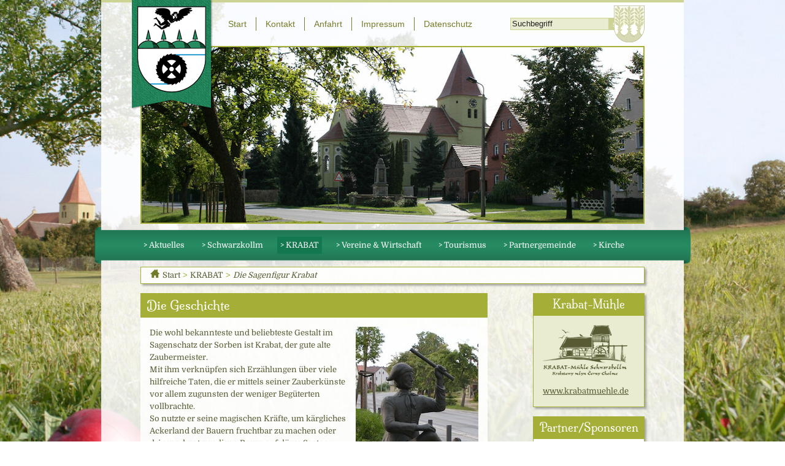

--- FILE ---
content_type: text/html; charset=utf-8
request_url: https://www.schwarzkollm.de/de/krabat/die-sagenfigur-krabat.html
body_size: 6518
content:
<!DOCTYPE html>
<!--[if lt IE 7]>      <html class="no-js lt-ie9 lt-ie8 lt-ie7"> <![endif]-->
<!--[if IE 7]>         <html class="no-js lt-ie9 lt-ie8"> <![endif]-->
<!--[if IE 8]>         <html class="no-js lt-ie9"> <![endif]-->
<!--[if gt IE 8]><!--> <html class="no-js"> <!--<![endif]-->
    <head>
        <meta charset="utf-8">
        <meta http-equiv="X-UA-Compatible" content="IE=edge,chrome=1" />
		<meta name="description" content="Lassen Sie sich verzaubern im KRABAT-Dorf Schwarzkollm!	
Dajće so zakuzłać w Krabatowej wsy Čorny Chołmc." />
<title>KRABAT-Dorf Schwarzkollm - Krabatowa wjes Čorny Chołmc</title>
<meta name="keywords" content="Krabat, Mühle, Wassermühle, Mühlentechnik, Schwarzkollm, Hoyerswerda, Sorben, Lausitz, KRABAT-Festspiele, Deutscher Mühlentag, Open-Air-Kino, Osterbräuche, Erntedankfest, KRABAT-Region, Schwarzer Müller, Schwarze Mühle, sorbische Hochzeit, Jurij Brězan, Otfried Preußler, Wandergesellen, Schauwerkstatt, Zampern, Krabat-Erlebnispfad, KRABAT-Radwanderweg, sorbische Hochzeit, Maibaumwerfen, Hexenbrennen, Kulturtourismus, Baudenkmäler" />
        
        <meta name="viewport" content="width=device-width" />
        
		<link href="https://www.schwarzkollm.de/css/jquery-ui-1.8.18.custom.css" rel="stylesheet" type="text/css" media="screen" title="" /><link href="https://www.schwarzkollm.de/css/normalize.css" rel="stylesheet" type="text/css" media="all" title="" /><link href="https://www.schwarzkollm.de/css/main.css" rel="stylesheet" type="text/css" media="screen, print" title="" /><link href="https://www.schwarzkollm.de/css/normal.css" rel="stylesheet" type="text/css" media="screen" title="" /><link href="https://www.schwarzkollm.de/css/colorScheme.php?scheme=0" rel="stylesheet" type="text/css" media="screen" title="" />        <script type="text/javascript">
		var host = "www.schwarzkollm.de";
		var rel_pfad = "/";
		</script>
        <script src="https://www.schwarzkollm.de/js/vendor/modernizr-2.6.2.min.js"></script>
        <!-- Google Analytics -->
		<script>
			var	gaProperty = 'UA-39441954-2',
				gaDisableStr = 'ga-disable-' + gaProperty,
				dnt = navigator.doNotTrack || window.doNotTrack || navigator.msDoNotTrack;

			if (document.cookie.indexOf(gaDisableStr + '=true') > -1) {
				window[gaDisableStr] = true;
				console.log('Google Analytics tracking is disbaled.');
			}
			
			function gaOptout() {
				document.cookie = gaDisableStr + '=true; expires=Thu, 31 Dec 2099 23:59:59 UTC; path=/';
				window[gaDisableStr] = true;
				alert('Google Analytics ist deaktiviert.');
			}
			if (dnt!='1' && dnt!='yes') {
				(function(i,s,o,g,r,a,m){i['GoogleAnalyticsObject']=r;i[r]=i[r]||function(){
					(i[r].q=i[r].q||[]).push(arguments)},i[r].l=1*new Date();a=s.createElement(o),
					m=s.getElementsByTagName(o)[0];a.async=1;a.src=g;m.parentNode.insertBefore(a,m)
				})(window,document,'script','//www.google-analytics.com/analytics.js','ga');
	
				ga('create', gaProperty, 'schwarzkollm.de');
				ga('set', 'forceSSL', true);
				ga('set', 'anonymizeIp', true);
				ga('send', 'pageview');
			} else {
				console.log('Respecting Do-Not-Track, not loading Google Analytics.');
			}
        </script>
		<!-- End Google Analytics -->
        <link rel="icon" href="https://www.schwarzkollm.de/favicon.ico" type="image/ico" />
	</head>

    <body>
    
		<!--[if lt IE 7]>
    <p class="chromeframe">You are using an <strong>outdated</strong> browser. Please <a href="http://browsehappy.com/">upgrade your browser</a> or <a href="http://www.google.com/chromeframe/?redirect=true">activate Google Chrome Frame</a> to improve your experience.</p>
<![endif]-->
<div class="head_img" style="height:800px;background-image:url(/img/teaser/744340a1af546c82dff2b81b6b151717.jpg);"><!----></div><div id="header_maske"><!----></div><div id="wrapper" class="container_15 clearfix">
	<header class="grid_15">
    	<nav id="stdNav" class="grid_6 prefix_3 alpha"><ul><li><a href="/de/start.html" accesskey="" tabindex="9">Start</a></li><li><a href="/de/kontakt.html" accesskey="" tabindex="10">Kontakt</a></li><li><a href="/de/anfahrt.html" accesskey="" tabindex="11">Anfahrt</a></li><li><a href="/de/impressum.html" accesskey="" tabindex="12">Impressum</a></li><li><a href="/de/datenschutz.html" accesskey="" tabindex="13">Datenschutz</a></li></ul></nav>
        <div id="search" class="grid_4">
			<form method="post" action="/de/suche.html">
			<div id="suche_eingabe"><input  tabindex="14" type="text" id="q" name="q" value="Suchbegriff" onfocus="defaultText(this,'Suchbegriff','')" onblur="defaultText(this,'','Suchbegriff')" /></div>
			<div id="suche_button"><button type="submit">suchen</button></div>
			<input tabindex="15" name="zeit" type="hidden" id="zeit" value="1763898066" />
			<input tabindex="16" name="sendenok" type="hidden" id="sendenok" value="senden" />
			</form>
		</div>
                <div id="teaserWrapper" class="grid_13 prefix_1 suffix_1 alpha omega"><ul class="clearfix"><li class="imgTeaser" style="background-image:url(/img/teaser/01c6a81fdb6ecf9684994d1fe4f542d1.jpg);"></li></ul></div>
        <a id="logoKrabat" href="/"><span>Home</span></a>
        <a id="hoyerswerda" href="http://www.hoyerswerda.de" title="Hoyerswerda" target="_blank"><span>Hoyerswerda</span></a>
    </header>
    <div class="grid_13 prefix_1 suffix_1" id="mainNav"><ul><li class="first lvl1"><a href="/de/aktuelles.html" accesskey="" tabindex="17" class="lvl1"><span>&gt; Aktuelles</span></a><ul class="lvl2">
<li class=" lvl2"><a href="/de/aktuelles/aktuelle-meldungen.html" accesskey="" tabindex="18" class="lvl2"><span>Aktuelle Meldungen</span></a></li>
<li class=" lvl2"><a href="/de/aktuelles/termine-und-veranstaltungen.html" accesskey="" tabindex="19" class="lvl2"><span>Termine und Veranstaltungen</span></a></li>
<li class=" lvl2"><a href="/de/aktuelles/presseartikel.html" accesskey="" tabindex="20" class="lvl2"><span>Presseartikel</span></a></li>
<li class=" lvl2"><a href="/de/aktuelles/amtsblatt.html" accesskey="" tabindex="21" class="lvl2"><span>Amtsblatt</span></a></li>
<li class=" lvl2"><a href="/de/aktuelles/archiv.html" accesskey="" tabindex="22" class="lvl2"><span>Archiv</span></a></li>
</ul>
</li>
<li class=" lvl1"><a href="/de/schwarzkollm.html" accesskey="" tabindex="23" class="lvl1"><span>&gt; Schwarzkollm</span></a><ul class="lvl2">
<li class=" lvl2"><a href="/de/schwarzkollm/zur-historie-des-ortes.html" accesskey="" tabindex="24" class="lvl2"><span>Zur Historie des Ortes</span></a></li>
<li class=" lvl2"><a href="/de/schwarzkollm/auszeichnungen.html" accesskey="" tabindex="25" class="lvl2"><span>Auszeichnungen</span></a></li>
<li class=" lvl2"><a href="/de/schwarzkollm/tradition-und-brauchtum.html" accesskey="" tabindex="26" class="lvl2"><span>Tradition und Brauchtum</span></a></li>
<li class=" lvl2"><a href="/de/schwarzkollm/bildergalerie.html" accesskey="" tabindex="27" class="lvl2"><span>Bildergalerie</span></a></li>
<li class=" lvl2"><a href="/de/schwarzkollm/partner-und-sponsoren.html" accesskey="" tabindex="28" class="lvl2"><span>Partner und Sponsoren</span></a></li>
<li class=" lvl2"><a href="/de/schwarzkollm/kindergarten.html" accesskey="" tabindex="29" class="lvl2"><span>Kindergarten</span></a></li>
<li class=" lvl2"><a href="/de/schwarzkollm/spielplatz.html" accesskey="" tabindex="30" class="lvl2"><span>Spielplatz</span></a></li>
</ul>
</li>
<li class=" lvl1"><a href="/de/krabat.html" accesskey="" tabindex="31" class="lvl1 aktiv"><span>&gt; KRABAT</span></a><ul class="lvl2">
<li class=" lvl2"><a href="/de/krabat/die-sagenfigur-krabat.html" accesskey="" tabindex="32" class="lvl2 aktiv"><span>Die Sagenfigur Krabat</span></a></li>
<li class=" lvl2"><a href="/de/krabat/die-krabat-sage.html" accesskey="" tabindex="33" class="lvl2"><span>Die KRABAT-Sage</span></a></li>
<li class=" lvl2"><a href="/de/krabat/die-krabat-muehle.html" accesskey="" tabindex="34" class="lvl2"><span>Die KRABAT-Mühle</span></a></li>
<li class=" lvl2"><a href="/de/krabat/historisches-zu-krabat.html" accesskey="" tabindex="35" class="lvl2"><span>Historisches zu KRABAT</span></a></li>
<li class=" lvl2"><a href="/de/krabat/sagen-der-region.html" accesskey="" tabindex="36" class="lvl2"><span>Sagen der Region</span></a></li>
</ul>
</li>
<li class=" lvl1"><a href="/de/vereine-wirtschaft.html" accesskey="" tabindex="37" class="lvl1"><span>&gt; Vereine &amp; Wirtschaft</span></a><ul class="lvl2">
<li class=" lvl2"><a href="/de/vereine-wirtschaft/vereine.html" accesskey="" tabindex="38" class="lvl2"><span>Vereine</span></a></li>
<li class=" lvl2"><a href="/de/vereine-wirtschaft/handwerk-und-dienstleistungen.html" accesskey="" tabindex="39" class="lvl2"><span>Handwerk und Dienstleistungen</span></a></li>
<li class=" lvl2"><a href="/de/vereine-wirtschaft/iges-interessengemeinschaft-energieversorgung-schwarzkollm.html" accesskey="" tabindex="40" class="lvl2"><span>IGES Interessengemeinschaft Energieversorgung Schwarzkollm</span></a></li>
</ul>
</li>
<li class=" lvl1"><a href="/de/tourismus.html" accesskey="" tabindex="41" class="lvl1"><span>&gt; Tourismus</span></a><ul class="lvl2">
<li class=" lvl2"><a href="/de/tourismus/sehenswertes.html" accesskey="" tabindex="42" class="lvl2"><span>Sehenswertes</span></a></li>
<li class=" lvl2"><a href="/de/tourismus/ausflugsziele.html" accesskey="" tabindex="43" class="lvl2"><span>Ausflugsziele</span></a></li>
<li class=" lvl2"><a href="/de/tourismus/unterkuenfte.html" accesskey="" tabindex="44" class="lvl2"><span>Unterkünfte</span></a></li>
<li class=" lvl2"><a href="/de/tourismus/essen-gastronomie.html" accesskey="" tabindex="45" class="lvl2"><span>Essen, Gastronomie</span></a></li>
</ul>
</li>
<li class=" lvl1"><a href="/de/partnergemeinde.html" accesskey="" tabindex="46" class="lvl1"><span>&gt; Partnergemeinde</span></a></li>
<li class=" lvl1"><a href="/de/kirche.html" accesskey="" tabindex="47" class="lvl1"><span>&gt; Kirche</span></a><ul class="lvl2">
<li class=" lvl2"><a href="/de/kirche/gemeindebrief.html" accesskey="" tabindex="48" class="lvl2"><span>Gemeindebrief</span></a></li>
<li class=" lvl2"><a href="/de/kirche/geschichte.html" accesskey="" tabindex="49" class="lvl2"><span>Geschichte</span></a></li>
<li class=" lvl2"><a href="/de/kirche/friedhof.html" accesskey="" tabindex="50" class="lvl2"><span>Friedhof</span></a></li>
<li class=" lvl2"><a href="/de/kirche/kontakt.html" accesskey="" tabindex="51" class="lvl2"><span>Kontakt</span></a></li>
<li class=" lvl2"><a href="/de/kirche/impressum.html" accesskey="" tabindex="52" class="lvl2"><span>Impressum</span></a></li>
</ul>
</li>
</ul></div>
    <div id="contentWrapper" class="grid_15">
    	<div class="grid_13 prefix_1 alpha omega suffix_1"><div class="breadcrumb"><a href="/de.html" tabindex="5">Start</a> &gt; <a href="/de/krabat.html" tabindex="6">KRABAT</a> &gt; <a href="/de/krabat/die-sagenfigur-krabat.html" tabindex="7" class="last">Die Sagenfigur Krabat</a></div></div>    	<div id="content" class="grid_9 prefix_1 alpha">
			<article id="article_die-sagenfigur-krabat" class="clearfix"><h1 class="first first">Die Geschichte</h1><div class="right pTop"><div class=" imgWrap" style="width:200px;"><a tabindex="8" href="https://old.krabat-muehle.de/visioncontent/bilderdatenbank/krabatstele.jpg" title="" class="img" rel="galerie128" target="_blank"><span class="zoom">&nbsp;</span><img src="https://www.schwarzkollm.de/img/misc/00ba9f3058e2ae0763c7b613df4cf038.jpg" style="width: 200px; height: 302px;" alt="" /></a></div></div><p>Die wohl bekannteste und beliebteste Gestalt im Sagenschatz der Sorben ist Krabat, der gute alte Zaubermeister.<br /> Mit ihm verknüpfen sich Erzählungen über viele hilfreiche Taten, die er mittels seiner Zauberkünste vor allem zugunsten der weniger Begüterten vollbrachte.<br /> So nutzte er seine magischen Kräfte, um kärgliches Ackerland der Bauern fruchtbar zu machen oder dringend notwendigen Regen auf dürre Saaten zu bringen. Er legte auch Sümpfe trocken, um die von ihnen ausgehenden Krankheiten zu verhindern.<br /> Krabat trieb aber auch seine Possen mit reichen Viehhändlern auf dem Markt von Wittichenau, verwandelte sich gar in einen Ochsen oder ritt durch die Lüfte.<br /> Sein Zauberhandwerk soll er in der Schwarzen Mühle oder Teufelsmühle in Schwarzkollm - einem jetzigen Ortsteil von Hoyerswerda - beim dortigen Müller erlernt haben. <br /> Geschichtlicher Hintergrund aller Sagen und Legenden um Krabat ist, dass Kurfürst Friedrich August I. (August der Starke) bei seiner Rückkehr aus einem Feldzug gegen die Türken im Jahr 1696 einen Reiterobristen namens Johann Schadowitz in seinem Gefolge mitbrachte und diesem wegen seiner Verdienste - er soll August den Starken vor der Gefangennahme durch die Türken bewahrt haben - das Gut Groß Särchen vor den Toren der Stadt Hoyerswerda schenkte.<br /> Der aus dem fernen Kroatien stammende Oberst, der hochbetagt am 29. Mai 1704 starb, wurde im Volksmund sicher wegen seiner fremden Herkunft und Sprache, seines Aussehens und seiner Eigenarten als Zauberer angesehen und als "Krabat" bezeichnet.</p><h2 class="first ">Ein Kroate und seine Heimat</h2><p>Dass er als Kroate gar nicht aus der sorbischen Gegend stammen konnte, gehört zu den Widersprüchen von Sagendichtung und historischer Wahrheit. Ein junger Mann aus Groß Särchen, wo Krabat im Alter lebte und schließlich im Gasthof "Zum Schwan" starb, hat seine eigene These: "Wenn Krabat von seinem Hof in Groß Särchen in Richtung Kroatien zeigte und sagte, dort komme er her, dann dachten die Leute vor 300 Jahren, er meine Eutrich - weiter als ein paar Dutzend Kilometer reichte die Vorstellungskraft mangels Wissen nicht." Zumindest ist dies eine vorstellbare Überlegung. In Eutrich bei Königswartha kam Krabat der Sage nach als Sohn eines Hirten zur Welt.</p><h2 class="first ">Krabats Grab</h2><p>Laut dem Sagenbuch des Königreiches Sachsen starb Krabat in diesem Gebäude. Das Sagenbuch vermerkt dazu: »Die freundlichen Wirtsleute waren sehr um seine Pflege besorgt. Er sagte zu den um sein Bett stehenden Getreuen, wenn sich der Geist der irdischen Hülle des Körpers entlöste, und es würde dann ein schwarzer Rabe auf dem Schornstein des Sterbehauses sitzen, so sei er verloren. Ließe sich dort ein weißer Schwan sehen, so habe er ein seliges Ende gefunden ... Eben stimmten die im Sterbezimmer Weilenden den wendischen Trauergesang an, da sahen sie auf dem Dachfirsten das Gefieder eines weißen Schwanes glänzen.«<br /> <br /> Auf dem Marktplatz steht heute die Krabat-Säule. Ein paar Meter daneben, in der katholischen Pfarrkirche, findet sich das Grab Krabats. Er starb anno 1704 - mit biblischen achtzig Lebensjahren. Unter einer Kirchensäule liegen die Gebeine des kroatischen Söldners Johann Schadowitz. Schadowitz bildete das Vorbild des guten Magiers. <br /> Als Militär im Dienste des Dresdner Kurfürsten war er weitgereist und wusste wie die Holländer dem Meer Land abgewinnen. Das Wissen wendete er in den Sümpfen der Lausitz an - die Menschen glaubten fortan an den Wundertäter Krabat, wie sie den Kroaten lautmalerisch nannten.</p></article>        </div>
        <div id="contentLeft" class="grid_3 prefix_1 omega">
			            <article class="clearfix">
            	<h2>Krabat-Mühle</h2>
                <p><a href="http://www.krabatmuehle.de" target="_blank"><img src="/img/krabat_logo.png" alt="Krabat-Mühle" /></a></p><p><a href="http://www.krabatmuehle.de" target="_blank">www.krabatmuehle.de</a></p>
            </article>
            <article id="sponsoren" class="clearfix"><h2>Partner/Sponsoren</h2>
		<div class="clear"></div><ul><li><a href="http://www.swh-hy.de" target="_blank" onclick="javascript: _gaq.push(['_trackEvent', 'Banner', 'banner_spons','Städtische Wirtschaftsbetriebe Hoyerswerda GmbH']);" title="Städtische Wirtschaftsbetriebe Hoyerswerda GmbH"><img src="/" alt="Städtische Wirtschaftsbetriebe Hoyerswerda GmbH" /></a></li><li><img src="/" alt="Ostdeutsche Sparkassenstiftung gemeinsam mit der Ostsächsischen Sparkasse Dresden" /></a></li><li><a href="http://www.oldi.de" target="_blank" onclick="javascript: _gaq.push(['_trackEvent', 'Banner', 'banner_spons','Oberlausitzer Dienstleistungs- und Transport GmbH']);" title="Oberlausitzer Dienstleistungs- und Transport GmbH"><img src="/" alt="Oberlausitzer Dienstleistungs- und Transport GmbH" /></a></li><li><a href="http://www.esf.de" target="_blank" onclick="javascript: _gaq.push(['_trackEvent', 'Banner', 'banner_spons','Europäischer Sozialfond']);" title="Europäischer Sozialfond"><img src="/" alt="Europäischer Sozialfond" /></a></li><li><a href="http://www.natursteinwerke-weiland.de" target="_blank" onclick="javascript: _gaq.push(['_trackEvent', 'Banner', 'banner_spons','Natursteinwerke Weiland GmbH']);" title="Natursteinwerke Weiland GmbH"><img src="/" alt="Natursteinwerke Weiland GmbH" /></a></li><li><a href="http://www.sachsen.de" target="_blank" onclick="javascript: _gaq.push(['_trackEvent', 'Banner', 'banner_spons','Freistaat Sachsen']);" title="Freistaat Sachsen"><img src="/" alt="Freistaat Sachsen" /></a></li><li><a href="http://www.landkreis-bautzen.de" target="_blank" onclick="javascript: _gaq.push(['_trackEvent', 'Banner', 'banner_spons','Landkreis Bautzen']);" title="Landkreis Bautzen"><img src="/" alt="Landkreis Bautzen" /></a></li><li><a href="http://www.ehrenamt.sachsen.de" target="_blank" onclick="javascript: _gaq.push(['_trackEvent', 'Banner', 'banner_spons','Wir für Sachsen']);" title="Wir für Sachsen"><img src="/" alt="Wir für Sachsen" /></a></li><li><a href="http://www.sana.de" target="_blank" onclick="javascript: _gaq.push(['_trackEvent', 'Banner', 'banner_spons','Sana Kliniken AG']);" title="Sana Kliniken AG"><img src="/" alt="Sana Kliniken AG" /></a></li><li><a href="http://www.kulturraum-on.de" target="_blank" onclick="javascript: _gaq.push(['_trackEvent', 'Banner', 'banner_spons','Kulturraum Oberlausitz-Niederschlesien']);" title="Kulturraum Oberlausitz-Niederschlesien"><img src="/" alt="Kulturraum Oberlausitz-Niederschlesien" /></a></li><li><a href="http://www.freizeitknueller.de" target="_blank" onclick="javascript: _gaq.push(['_trackEvent', 'Banner', 'banner_spons','Freizeitknüller + Oberlausitz']);" title="Freizeitknüller + Oberlausitz"><img src="/" alt="Freizeitknüller + Oberlausitz" /></a></li><li><a href="http://www.krabatregion.de" target="_blank" onclick="javascript: _gaq.push(['_trackEvent', 'Banner', 'banner_spons','Krabat e.V.']);" title="Krabat e.V."><img src="/" alt="Krabat e.V." /></a></li><li><a href="http://www.kdfs.de" target="_blank" onclick="javascript: _gaq.push(['_trackEvent', 'Banner', 'banner_spons','Kulturstiftung des Freistaates Sachsen']);" title="Kulturstiftung des Freistaates Sachsen"><img src="/" alt="Kulturstiftung des Freistaates Sachsen" /></a></li><li><a href="https://www.wh-hy.de" target="_blank" onclick="javascript: _gaq.push(['_trackEvent', 'Banner', 'banner_spons','Wohnungsgesellschaft Hoyerswerda mbH']);" title="Wohnungsgesellschaft Hoyerswerda mbH"><img src="/" alt="Wohnungsgesellschaft Hoyerswerda mbH" /></a></li><li><a href="http://europa.eu" target="_blank" onclick="javascript: _gaq.push(['_trackEvent', 'Banner', 'banner_spons','Europäische Union']);" title="Europäische Union"><img src="/" alt="Europäische Union" /></a></li><li><a href="http://www.domowina.sorben.com" target="_blank" onclick="javascript: _gaq.push(['_trackEvent', 'Banner', 'banner_spons','Domowina']);" title="Domowina"><img src="/" alt="Domowina" /></a></li><li><a href="http://www.hoyerswerda.de" target="_blank" onclick="javascript: _gaq.push(['_trackEvent', 'Banner', 'banner_spons','Stadt Hoyerswerda']);" title="Stadt Hoyerswerda"><img src="/" alt="Stadt Hoyerswerda" /></a></li><li><a href="http://www.krabat-festspiele.de" target="_blank" onclick="javascript: _gaq.push(['_trackEvent', 'Banner', 'banner_spons','KRABAT-Festspiele']);" title="KRABAT-Festspiele"><img src="/" alt="KRABAT-Festspiele" /></a></li><li><a href="http://www.traegerwerk-sachsen.de" target="_blank" onclick="javascript: _gaq.push(['_trackEvent', 'Banner', 'banner_spons','Trägerwerk Soziale Dienste in Sachsen GmbH']);" title="Trägerwerk Soziale Dienste in Sachsen GmbH"><img src="/" alt="Trägerwerk Soziale Dienste in Sachsen GmbH" /></a></li><li><a href="https://www.seenlandklinikum.de" target="_blank" onclick="javascript: _gaq.push(['_trackEvent', 'Banner', 'banner_spons','Lausitzer Seenland Stiftung']);" title="Lausitzer Seenland Stiftung"><img src="/" alt="Lausitzer Seenland Stiftung" /></a></li><li><a href="http://www.vbh-hoy.de" target="_blank" onclick="javascript: _gaq.push(['_trackEvent', 'Banner', 'banner_spons','Versorgungsbetriebe Hoyerswerda GmbH']);" title="Versorgungsbetriebe Hoyerswerda GmbH"><img src="/" alt="Versorgungsbetriebe Hoyerswerda GmbH" /></a></li><li><a href="http://www.lausitzerseenland.de" target="_blank" onclick="javascript: _gaq.push(['_trackEvent', 'Banner', 'banner_spons','Lausitzer Seenland']);" title="Lausitzer Seenland"><img src="/" alt="Lausitzer Seenland" /></a></li></ul></article>        </div>
    </div>
    <div class="push"><!----></div>
	
</div>
<footer>
	<div class="container_15 clearfix">
    	<div id="footer" class="grid_13 prefix_1 suffix_1 clearfix">
        	<div id="trees"></div>
            <article id="article_text"><p>© Schwarzkollm  |  Ortsteilverwaltung, Dorfstrasse 75, 02977 Hoyerswerda</p></article><article id="article_phone"><p>+49 (035722) 91257</p></article><article id="article_email"><p><a href="mailto:info@schwarzkollm.de">info@schwarzkollm.de</a></p></article>    	</div>
    </div>
</footer>        
        <noscript>
            <p><strong>Hinweis: Aktivieren Sie JavaScript in Ihrem Browser um das komplette Angebot dieser Website nutzen zu können!</strong></p>
<p>JavaScript erhalten Sie kostenlos unter der Adresse <a tabindex="53" href="http://www.java.com" target="_blank">www.java.com</a>.</p>        </noscript>
        
        <script src="//ajax.googleapis.com/ajax/libs/jquery/1.8.2/jquery.min.js"></script>
        <script>window.jQuery || document.write('<script src="https://www.schwarzkollm.de/js/vendor/jquery-1.8.2.min.js"><\/script>')</script>
        
        <!-- scripts concatenated and minified via ant build script -->
        <script type="text/javascript" src="https://www.schwarzkollm.de/js/plugins.js"></script><script type="text/javascript" src="https://www.schwarzkollm.de/js/main.js"></script><script type="text/javascript" src="https://www.schwarzkollm.de/js/jquery.carousel-0.1.4.js"></script><script type="text/javascript" src="https://www.schwarzkollm.de/js/jquery.carouFredSel-6.1.0-packed.js"></script>
<script type="text/javascript">
$(document).ready(function() {
	$('#teaserWrapper ul').vc_carousel({
		showNavArrows: true,
		autoSpeed: 7500,
		duration: 1000,
		paginate: false
	});});
$(document).ready(function() {
	if ($('.head_img').length>1) {
		$('.head_img').eq(0).addClass('aktiv').css('display','block');
		setTimeout('change_bg()', head_delay);
	}
});
var head_duration = 2000;
var head_delay = 6000;
function change_bg() {
	var current_head = $('.head_img.aktiv').index();
	var next_head = (((current_head+1)==($('.head_img').length))?0:(current_head+1));
	$('.head_img').eq(current_head).removeClass('aktiv').animate({opacity:'0'},head_duration);
	$('.head_img').eq(next_head).css({'opacity':0,'display':'block'}).addClass('aktiv').animate({opacity:'1'},head_duration);
	setTimeout('change_bg()', head_delay);
}

</script>        <!-- end concatenated and minified scripts-->
    </body>
</html>


--- FILE ---
content_type: text/css; charset=utf-8
request_url: https://www.schwarzkollm.de/css/normalize.css
body_size: 1044
content:
/*! normalize.css v1.0.1 | MIT License | git.io/normalize */
/* milonga-regular - latin-ext_latin */
@font-face {
    font-family: 'Milonga';
    font-style: normal;
    font-weight: 400;
    src: url('../fonts/milonga-v20-latin-ext_latin-regular.eot'); /* IE9 Compat Modes */
    src: local(''),
    url('../fonts/milonga-v20-latin-ext_latin-regular.eot?#iefix') format('embedded-opentype'), /* IE6-IE8 */
    url('../fonts/milonga-v20-latin-ext_latin-regular.woff2') format('woff2'), /* Super Modern Browsers */
    url('../fonts/milonga-v20-latin-ext_latin-regular.woff') format('woff'), /* Modern Browsers */
    url('../fonts/milonga-v20-latin-ext_latin-regular.ttf') format('truetype'), /* Safari, Android, iOS */
    url('../fonts/milonga-v20-latin-ext_latin-regular.svg#Milonga') format('svg'); /* Legacy iOS */
}

/* domine-regular - latin-ext_latin */
@font-face {
    font-family: 'Domine';
    font-style: normal;
    font-weight: 400;
    src: url('../fonts/domine-v19-latin-ext_latin-regular.eot'); /* IE9 Compat Modes */
    src: local(''),
    url('../fonts/domine-v19-latin-ext_latin-regular.eot?#iefix') format('embedded-opentype'), /* IE6-IE8 */
    url('../fonts/domine-v19-latin-ext_latin-regular.woff2') format('woff2'), /* Super Modern Browsers */
    url('../fonts/domine-v19-latin-ext_latin-regular.woff') format('woff'), /* Modern Browsers */
    url('../fonts/domine-v19-latin-ext_latin-regular.ttf') format('truetype'), /* Safari, Android, iOS */
    url('../fonts/domine-v19-latin-ext_latin-regular.svg#Domine') format('svg'); /* Legacy iOS */
}

/* domine-600 - latin-ext_latin */
@font-face {
    font-family: 'Domine';
    font-style: normal;
    font-weight: 600;
    src: url('../fonts/domine-v19-latin-ext_latin-600.eot'); /* IE9 Compat Modes */
    src: local(''),
    url('../fonts/domine-v19-latin-ext_latin-600.eot?#iefix') format('embedded-opentype'), /* IE6-IE8 */
    url('../fonts/domine-v19-latin-ext_latin-600.woff2') format('woff2'), /* Super Modern Browsers */
    url('../fonts/domine-v19-latin-ext_latin-600.woff') format('woff'), /* Modern Browsers */
    url('../fonts/domine-v19-latin-ext_latin-600.ttf') format('truetype'), /* Safari, Android, iOS */
    url('../fonts/domine-v19-latin-ext_latin-600.svg#Domine') format('svg'); /* Legacy iOS */
}



article, aside, details, figcaption, figure, footer, header, hgroup, nav, section, summary {
    display: block;
}
audio, canvas, video {
    display: inline-block;
    *display: inline;
    *zoom: 1;
}
audio:not([controls]) {
    display: none;
    height: 0;
}
[hidden] {
    display: none;
}
html {
    font-size: 100%;
    -webkit-text-size-adjust: 100%;
    -ms-text-size-adjust: 100%;
}
html, button, input, select, textarea {
    font-family: sans-serif;
}
body {
    margin: 0;
}
a:focus {
    outline: thin dotted;
}
a:active, a:hover {
    outline: 0;
}
h1 {
    font-size: 2em;
    margin: 0.67em 0;
}
h2 {
    font-size: 1.5em;
    margin: 0.83em 0;
}
h3 {
    font-size: 1.17em;
    margin: 1em 0;
}
h4 {
    font-size: 1em;
    margin: 1.33em 0;
}
h5 {
    font-size: 0.83em;
    margin: 1.67em 0;
}
h6 {
    font-size: 0.75em;
    margin: 2.33em 0;
}
abbr[title] {
    border-bottom: 1px dotted;
}
b, strong {
    font-weight: bold;
}
blockquote {
    margin: 1em 40px;
}
dfn {
    font-style: italic;
}
mark {
    background: #ff0;
    color: #000;
}
p, pre {
    margin: 1em 0;
}
code, kbd, pre, samp {
    font-family: monospace, serif;
    _font-family: 'courier new', monospace;
    font-size: 1em;
}
pre {
    white-space: pre;
    white-space: pre-wrap;
    word-wrap: break-word;
}
q {
    quotes: none;
}
q:before, q:after {
    content: '';
    content: none;
}
small {
    font-size: 80%;
}
sub, sup {
    font-size: 75%;
    line-height: 0;
    position: relative;
    vertical-align: baseline;
}
sup {
    top: -0.5em;
}

sub {
    bottom: -0.25em;
}
dl, menu, ol, ul {
    margin: 1em 0;
}
dd {
    margin: 0 0 0 40px;
}
menu, ol, ul {
    padding: 0 0 0 40px;
}
nav ul, nav ol {
    list-style: none;
    list-style-image: none;
}
img {
    border: 0;
    -ms-interpolation-mode: bicubic;
}
svg:not(:root) {
    overflow: hidden;
}
figure {
    margin: 0;
}
form {
    margin: 0;
}
fieldset {
    border: 1px solid #c0c0c0;
    margin: 0 2px;
    padding: 0.35em 0.625em 0.75em;
}
legend {
    border: 0;
    padding: 0;
    white-space: normal;
    *margin-left: -7px;
}
button, input, select, textarea {
    font-size: 100%;
    margin: 0;
    vertical-align: baseline;
    *vertical-align: middle;
}
button, input {
    line-height: normal;
}
button, html input[type="button"], input[type="reset"], input[type="submit"] {
    -webkit-appearance: button;
    cursor: pointer;
    *overflow: visible;
}
button[disabled], input[disabled] {
    cursor: default;
}
input[type="checkbox"], input[type="radio"] {
    box-sizing: border-box;
    padding: 0;
    *height: 13px;
    *width: 13px;
}
input[type="search"] {
    -webkit-appearance: textfield;
    -moz-box-sizing: content-box;
    -webkit-box-sizing: content-box;
    box-sizing: content-box;
}
input[type="search"]::-webkit-search-cancel-button, input[type="search"]::-webkit-search-decoration {
    -webkit-appearance: none;
}
button::-moz-focus-inner, input::-moz-focus-inner {
    border: 0;
    padding: 0;
}
textarea {
    overflow: auto;
    vertical-align: top;
}
table {
    border-collapse: collapse;
    border-spacing: 0;
}

--- FILE ---
content_type: text/css; charset=utf-8
request_url: https://www.schwarzkollm.de/css/main.css
body_size: 6622
content:
@import url(http://fonts.googleapis.com/css?family=Domine);
@import url(http://fonts.googleapis.com/css?family=Milonga);
/*
 * HTML5 Boilerplate
 *
 * What follows is the result of much research on cross-browser styling.
 * Credit left inline and big thanks to Nicolas Gallagher, Jonathan Neal,
 * Kroc Camen, and the H5BP dev community and team.
 */

/* ==========================================================================
   Base styles: opinionated defaults
   ========================================================================== */

html,
button,
input,
select,
textarea {
    color: #222;
}

html { height:100%; }

body {
	font-family:Verdana, Geneva, sans-serif;
    font-size: 1em;
    line-height: 1.6;
	min-width: 960px;
	height:100%;
	margin:0;
	padding:0;
	background-color:#FFF;
	color:#575a33;
}

/*
 * Remove text-shadow in selection highlight: h5bp.com/i
 * These selection declarations have to be separate.
 * Customize the background color to match your design.
 */

::-moz-selection {
    background: #b3d4fc;
    text-shadow: none;
}

::selection {
    background: #b3d4fc;
    text-shadow: none;
}

/*
 * A better looking default horizontal rule
 */

hr {
    display: block;
    height: 1px;
    border: 0;
    border-top: 1px solid #ccc;
    margin: 1em 0;
    padding: 0;
}

/*
 * Remove the gap between images and the bottom of their containers: h5bp.com/i/440
 */

img {
    vertical-align: middle;
}

/*
 * Remove default fieldset styles.
 */

fieldset {
    border: 0;
    margin: 0;
    padding: 0;
}

/*
 * Allow only vertical resizing of textareas.
 */

textarea {
    resize: vertical;
}

/* ==========================================================================
   Chrome Frame prompt
   ========================================================================== */

.chromeframe {
    margin: 0.2em 0;
    background: #ccc;
    color: #000;
    padding: 0.2em 0;
}
   
/* ==========================================================================
  	Variable Grid System.
	Learn more ~ http://www.spry-soft.com/grids/
	Based on 960 Grid System - http://960.gs/

	Licensed under GPL and MIT.
   ========================================================================== */

/* Containers
----------------------------------------------------------------------------------------------------*/
.container_15 {
	margin-left: auto;
	margin-right: auto;
	width: 960px;
}

/* Grid >> Global
----------------------------------------------------------------------------------------------------*/


.grid_1,
.grid_2,
.grid_3,
.grid_4,
.grid_5,
.grid_6,
.grid_7,
.grid_8,
.grid_9,
.grid_10,
.grid_11,
.grid_12,
.grid_13,
.grid_14,
.grid_15 {
	display:inline;
	float: left;
	position: relative;
	margin-left: 5px;
	margin-right: 5px;
}



.push_1, .pull_1,
.push_2, .pull_2,
.push_3, .pull_3,
.push_4, .pull_4,
.push_5, .pull_5,
.push_6, .pull_6,
.push_7, .pull_7,
.push_8, .pull_8,
.push_9, .pull_9,
.push_10, .pull_10,
.push_11, .pull_11,
.push_12, .pull_12,
.push_13, .pull_13,
.push_14, .pull_14,
.push_15, .pull_15 {
	position:relative;
}


/* Grid >> Children (Alpha ~ First, Omega ~ Last)
----------------------------------------------------------------------------------------------------*/

.alpha {
	margin-left: 0;
}

.omega {
	margin-right: 0;
}

/* Grid >> 15 Columns
----------------------------------------------------------------------------------------------------*/


.container_15 .grid_1 { width:54px; }
.container_15 .grid_2 { width:118px; }
.container_15 .grid_3 { width:182px; }
.container_15 .grid_4 { width:246px; }
.container_15 .grid_5 { width:310px; }
.container_15 .grid_6 { width:465px; }
.container_15 .grid_7 { width:438px; }
.container_15 .grid_8 { width:502px; }
.container_15 .grid_9 { width:566px; }
.container_15 .grid_10 { width:630px; }
.container_15 .grid_11 { width:694px; }
.container_15 .grid_12 { width:758px; }
.container_15 .grid_13 { width:822px; }
.container_15 .grid_14 { width:886px; }
.container_15 .grid_15 { width:950px; }




/* Prefix Extra Space >> 15 Columns
----------------------------------------------------------------------------------------------------*/


.container_15 .prefix_1 { padding-left:64px; }
.container_15 .prefix_2 { padding-left:128px; }
.container_15 .prefix_3 { padding-left:192px; }
.container_15 .prefix_4 { padding-left:256px; }
.container_15 .prefix_5 { padding-left:320px; }
.container_15 .prefix_6 { padding-left:384px; }
.container_15 .prefix_7 { padding-left:448px; }
.container_15 .prefix_8 { padding-left:512px; }
.container_15 .prefix_9 { padding-left:576px; }
.container_15 .prefix_10 { padding-left:640px; }
.container_15 .prefix_11 { padding-left:704px; }
.container_15 .prefix_12 { padding-left:768px; }
.container_15 .prefix_13 { padding-left:832px; }
.container_15 .prefix_14 { padding-left:896px; }



/* Suffix Extra Space >> 15 Columns
----------------------------------------------------------------------------------------------------*/


.container_15 .suffix_1 { padding-right:64px; }
.container_15 .suffix_2 { padding-right:128px; }
.container_15 .suffix_3 { padding-right:192px; }
.container_15 .suffix_4 { padding-right:256px; }
.container_15 .suffix_5 { padding-right:320px; }
.container_15 .suffix_6 { padding-right:384px; }
.container_15 .suffix_7 { padding-right:448px; }
.container_15 .suffix_8 { padding-right:512px; }
.container_15 .suffix_9 { padding-right:576px; }
.container_15 .suffix_10 { padding-right:640px; }
.container_15 .suffix_11 { padding-right:704px; }
.container_15 .suffix_12 { padding-right:768px; }
.container_15 .suffix_13 { padding-right:832px; }
.container_15 .suffix_14 { padding-right:896px; }


/* Push Space >> 15 Columns
----------------------------------------------------------------------------------------------------*/


.container_15 .push_1 { left:64px; }
.container_15 .push_2 { left:128px; }
.container_15 .push_3 { left:192px; }
.container_15 .push_4 { left:256px; }
.container_15 .push_5 { left:320px; }
.container_15 .push_6 { left:384px; }
.container_15 .push_7 { left:448px; }
.container_15 .push_8 { left:512px; }
.container_15 .push_9 { left:576px; }
.container_15 .push_10 { left:640px; }
.container_15 .push_11 { left:704px; }
.container_15 .push_12 { left:768px; }
.container_15 .push_13 { left:832px; }
.container_15 .push_14 { left:896px; }



/* Pull Space >> 15 Columns
----------------------------------------------------------------------------------------------------*/


.container_15 .pull_1 { left:-64px; }
.container_15 .pull_2 { left:-128px; }
.container_15 .pull_3 { left:-192px; }
.container_15 .pull_4 { left:-256px; }
.container_15 .pull_5 { left:-320px; }
.container_15 .pull_6 { left:-384px; }
.container_15 .pull_7 { left:-448px; }
.container_15 .pull_8 { left:-512px; }
.container_15 .pull_9 { left:-576px; }
.container_15 .pull_10 { left:-640px; }
.container_15 .pull_11 { left:-704px; }
.container_15 .pull_12 { left:-768px; }
.container_15 .pull_13 { left:-832px; }
.container_15 .pull_14 { left:-896px; }


/* ==========================================================================
   Author's custom styles
   ========================================================================== */

/********* MISC *********/
h1, h2, h3, h4, h5, h6 { font-family: 'Milonga', cursive; font-weight:normal; margin:15px 0; }
h1 { font-size:20px; }
h2 { font-size:18px; }
h3 { font-size:16px; }
h4 { font-size:14px; font-weight:bold; }
h5 { font-size:12px; }

h1 .date, h2 .date, h3 .date, h4 .date { font-size:0.9em; font-style:italic; font-weight:normal; }
.left { float:left; }
.right { float:right; }
.right .imgWrap { margin:0 0 15px 15px; }
.left .imgWrap { margin: 0 15px 15px 0; }
.pTop .imgWrap { margin-top: 15px; }
.imgWrap a { display:block; position:relative; }
.imgWrap .schrift_klein, .imgWrap .schrift_kleiner { display:block; padding:2px 0; }
p { margin:15px 0; }
.pTop { /*margin-top: 15px;*/ }
.bg { background:url(../img/content_bg.png) left top repeat; }
span.duty { float:right; font-family:Verdana, Geneva, sans-serif; }
.hr hr { display:none; }
p.download { margin-top:0; }
p.download img { vertical-align:top; }
p.download a { text-decoration:none; }
p.download a:hover { text-decoration:underline; }
.schrift_klein { font-size:0.9em; line-height:1em; }
.schrift_kleiner { font-size:0.8em; line-height:1em; }
.black { color:#000; }
.italic { font-style:italic; }
a.headline { text-decoration:none; }
a { color:#575a33; }
.downloads { margin-top:15px; }

#content .jumper { text-align:right; margin:15px 0; background:url(../img/content_bg.png) left top repeat; padding:5px 15px; }
#content .jumper a { text-decoration:none; }
#content .jumper a:hover { text-decoration:underline; }

.vid { display:block; position:relative; } 
.vid .play_icon { position:absolute;  display: block;
    height: 100%;
    margin-left: 50%;
    position: absolute;
    top: 0;
    width: 76px;
}
.vid .play_icon:after {
	content:'';
	position:absolute;
	display:block;
	top:0;
	width:76px;
	left:-38px;
	height:100%;
	background-image:url(../img/icon/play_icon.png); background-position: left center; background-repeat:no-repeat;
}
.vid:hover .play_icon:after { background-position: -76px center; }
.vid .schrift_kleiner { padding: 3px; }

.loadOverlay, .loadOverlay .loadingBG, .loadOverlay .loadingIcon {
	position:absolute;
	left:0;
	right:0;
	bottom:0;
	top:0;
	z-index:1;
	width:100%;
	height:100%;
}
.loadOverlay .loadingIcon {
	min-height:32px;
	min-width:100%;
	background:url(../img/load.gif) no-repeat center center;
}
.loadOverlay .loadingBG {
	
}

/* PAGES */
#content .pages a { text-decoration:none; color:#a5af38; background:url(../img/content_bg.png) left top repeat; padding:0px 15px; display:inline-block; line-height:25px; border-bottom:#a5af38 2px solid; }
#content .pages { margin-top:20px; font-size:14px; color:#999; text-align:center; }
#content .pages a.disabled { color:#999; border-bottom:#999 2px solid; }
#content .pages .lastPage { float:left; }
#content .pages .nextPage { float:right; }
#content #map_canvas { height:400px; margin:15px 0; }

/* BACKGROUND */
.head_img {  }
.head_img:first-child { display:block; }

.head_img {
	left:0;
	right:0;
	display:none;
	background-color:#000;
	position:fixed;
	background-position: center top;
	background-repeat:no-repeat;
	background-size:cover;
	overflow:hidden;
	width:100%;
	height:100%;
	min-height:100%;
}

/* TEASER */
#teaserWrapper .vc_carousel { position:relative; }
#teaserWrapper ul { list-style:none; list-style-image:none; margin:0; padding:0; position:relative; overflow:hidden; display:block; border:#a5af38 2px solid; height:286px; width:818px; }
#teaserWrapper ul li { display:block; position:absolute; height:286px; width:818px; top:0; }

/********* ELEMENTS *********/
#wrapper { position:relative; min-height:100%; margin-bottom:-48px; }

footer, .push {
    height: 48px;
    clear: both;
}

footer { width:100%; background-color:#a5af38; position:relative; }
footer #trees { position:absolute; right:0; top:-81px; width:297px; height:83px; background:url(../img/footer_trees.png) left top no-repeat; }

header { height:371px; background:url(../img/content_bg.png) left top repeat; border-top:#cdd295 4px solid; }

#logoKrabat { background:url(../img/logo_krabat.png) left top no-repeat; height:180px; width:135px; position:absolute; top:-4px; left:50px; z-index:100; }
#logoKrabat span { display:none; }

#hoyerswerda { display:block; height: 60px; width:50px; position:absolute; right:64px; top:5px; background-image:url(../img/sprite_hoyerswerda.png); background-position:left top; background-repeat:no-repeat; }
#hoyerswerda:hover { background-position:left -60px; }
#hoyerswerda span { display:none; }

#teaserWrapper { height:290px; }

#stdNav { height:71px; }

#mainNav { height:50px; background:url(../img/main_bg.png) left top repeat-x; position:relative; z-index:1; font-size:13px; }
#mainNav:after {
	position:absolute;
	width: 11px;
	height: 60px;
	background:url(../img/main_sides.png) -11px top no-repeat;
	content:"";
	right:-11px;
	top:-5px;
}
#mainNav:before {
	position:absolute;
	width: 11px;
	height: 60px;
	background:url(../img/main_sides.png) left top no-repeat;
	content:"";
	left:-11px;
	top:-5px;
}

#contentWrapper { background:url(../img/content_bg.png) left top repeat; padding-bottom: 20px; }

.breadcrumb { margin-top: 10px; background:url(../img/content_bg.png) left top repeat; border:#a5af38 1px solid; padding:3px 15px; color:#a5af38; font-family:Verdana, Geneva, sans-serif;
	-moz-box-shadow: 3px 3px 3px rgba(68,68,68,0.4);
	-webkit-box-shadow: 3px 3px 3px rgba(68,68,68,0.4);
	box-shadow: 3px 3px 3px rgba(68,68,68,0.4);
}
.breadcrumb a { display:inline-block; text-decoration:none; color:#575A33; font-family:'Domine', serif; }
.breadcrumb a:first-child { background:url(../img/icon/home.png) left top no-repeat; padding:0 0 0 20px; }
.breadcrumb a.last { font-style:italic; }

/* HEAD SEARCH */
header #search { margin-top:25px; }
header #suche_button, header #suche_eingabe { float:left; height:20px; }
header #suche_eingabe { background:url(../img/search_input.png) left top no-repeat; width:161px; }
header #suche_eingabe input { background-color:#eaecd1; border:0;margin:1px; width:150px; height:16px; line-height:16px; }
header #suche_button button { width:68px; background-color:#cdd295; height:100%; width:100%; color:#fff; border:0; }

/* SEARCH */
.box_search, .search_results { padding:5px; background:url(../img/content_bg.png) left top repeat; }

/* FOOTER */
#footer { font-family:'Domine', serif; color:#757c28; font-size:12px; }
#footer article { float:left; position:relative; }
#footer article p { margin:0; padding:0; }
#footer #article_phone, #footer #article_email { padding-left: 30px; }

#footer #article_phone:before {
	position:absolute;
	width: 24px;
	height: 24px;
	background:url(../img/footer_sprite.png) left top no-repeat;
	content:"";
	left:0;
	top:-5px;
}
#footer #article_email:before {
	position:absolute;
	width: 28px;
	height: 24px;
	background:url(../img/footer_sprite.png) left -24px no-repeat;
	content:"";
	left:0;
	top:-5px;
}

/* SPONSOREN */
#sponsoren { background-color:#FFF; }
#sponsoren ul { padding:0; width:152px; overflow:hidden; height:180px; margin:0; }
#sponsoren ul li { padding: 5px 0; }

/* FILTER */
#content ul.filter {
	list-style:none;
	list-style-image:none;
	margin:10px 0;
	padding:0;
	display:block;
}
#content ul.filter li {
	display:block;
	float:left;
	margin: 0 5px 5px 0;
	background-color:#fff;
	color:#A5AF38;
}
#content ul.filter li a { display:block; text-decoration:none; padding:5px 15px; }
#content ul.filter li.aktiv, #content ul.filter li:hover { background-color:#A5AF38; }
#content ul.filter li.aktiv a, #content ul.filter li:hover a { color:#fff }

/* CONTENT */
#content { min-height:200px; font-family:'Domine', serif; }
#content a { color:#a5af38; }
#content p.dateText { margin-bottom:0; }
#content p.dateText + h3 { margin-top:0; }
/*#content article:first-child p:first-letter{ font-size:28px; font-family: 'Milonga', cursive; color:#145c3e; line-height:16px; }*/
#content article p.dateText:first-letter, #content article p.hint:first-letter { font-family:'Domine', serif; font-size:12px; }

#contentLeft { min-height:200px; font-family:'Domine', serif; margin-bottom:65px; }
#contentLeft article { border:#a5af38 1px solid;
	-moz-box-shadow: 3px 3px 3px rgba(68,68,68,0.4);
	-webkit-box-shadow: 3px 3px 3px rgba(68,68,68,0.4);
	box-shadow: 3px 3px 3px rgba(68,68,68,0.4);
}

article { margin-top:15px; padding: 0 15px; }
.grid_9 article { background:url(../img/content_bg.png) left top repeat; }
.grid_3 article { background-color:#eaecd1; }
article.list p { /*margin-bottom:0;*/ }

article h1, article h2, article h3, article h4, article h5, article h6 { margin-bottom:0; color:#A5AF38; }
.grid_9 article h1, .grid_9 article h2, .grid_3 article h2 { margin-left:-15px; margin-right:-15px; background-color:#A5AF38; color:#FFF; padding:4px 10px; }
.grid_9 article h2 { background-color:#eaecd1; color:#A5AF38; border-bottom:#b8bf60 2px solid; margin-bottom:15px; }
.grid_3 article h2 { text-align:center; }
h1.first, h2.first, h3.first, h4.first, h5.first, h6.first, .grid_3 article h2, .grid_3 article h3 { margin-top:0; }
h1 a, h2 a, h3 a, h4 a, h5 a, h6 a { text-decoration:none; }
h1 a:hover, h2 a:hover, h3 a:hover, h4 a:hover, h5 a:hover, h6 a:hover, a.headline:hover { text-decoration:underline; }
article ul, article ol { padding: 0 0 0 15px; }


/********* NAVI *********/

/* STD NAVI */
#stdNav ul { list-style:none; margin:0; padding:0; color:#757c28; }
#stdNav ul li { display:inline-block; line-height:18px; font-size:14px; border-left:#757c28 1px solid; margin:24px 10px 24px 0; }
#stdNav ul li:first-child { border-left:0; }
#stdNav ul li a { display:block; color:#757c28; text-decoration:none; padding:2px 5px; margin-left:10px; }
#stdNav ul li a:hover, #stdNav ul li a.aktiv { background-color:#a5af38; color:#fff; }

/* MAIN NAVI */
#mainNav ul { list-style:none; list-style-image:none; font-family: 'Domine', serif; margin:0; padding:0; }
#mainNav ul a { display:block; padding:4px 5px; color:#FFF; text-decoration:none; }
#mainNav ul a:hover, #mainNav ul a.aktiv { background-color:#13784e; }
#mainNav ul li.lvl1 { display:inline-block; height: 39px; position:relative; /*text-transform:uppercase;*/ margin-left:15px; padding-top:11px; zoom: 1;  *display: inline; }
#mainNav ul li.lvl1:first-child { margin-left:0; }
#mainNav ul li.lvl1 ul { display:none; }

#mainNav ul.lvl2 { text-transform:none; background:url(../img/mainNav_lvl2.png) left top repeat; padding:3px 0; position:absolute; top:50px; left:50%; margin-left:-90px; }
#mainNav li.lvl2 { padding:3px 12px; min-width:160px; }

.no-js #mainNav ul li.lvl1:hover ul.lvl2 { display:block; }

/* FORMS */
.form table { width: 100%; }
.form td, .form .klabel {  padding: 5px 0; }
.form .fehler_text {  padding: 0; }
.form label { color: #A5AF38;  font-size: 14px;  line-height: 24px;  text-transform: uppercase; display:inline-block; width:160px; padding:0 10px 0 0; }
.form label.checkbox { display: inline; font-size: 12px;  padding: 0 0 0 0.5em; }
.form input, .form textarea, .form select {
	font-size:100%;
    background: none repeat scroll 0 0 #FFF;
    border: 1px solid #cdd295;
    font-size: 12px;
    margin: 0;
    padding: 4px;
}
#content .optsContainer { margin:10px 0; }
#content article .form input, #content article .form textarea { width: 350px; background-color:#FFF; }
#content article .form select { width: 360px; background-color:#FFF; }

.form input.checkbox { width: auto; }
.form .sendBtn { text-align: right; }
.form td.formInput .grid { float: left; }
.form .fehler_text { color: #990000; }
.form .sendenBtn {
 	background-color:#cdd295;
	border:none;
	padding:5px 15px;
	color:#FFF;
	cursor:pointer;
}
.formBtn input {
    background: none repeat scroll 0 0 #990000;
    border-color: #FFFFFF;
    border-style: solid;
    border-width: 0 0 0 4px;
    color: #FFFFFF;
    cursor: pointer;
    margin: 0;
    padding: 10px 20px;
}



/* ==========================================================================
   external Scripts/Functions
   ========================================================================== */

/* jQuery Carousel version 0.1.3 by Michael Lehmann */
.vc_carousel_pages { position:absolute; right:3.8em; top:0; z-index:2; }
.vc_carousel_button {
	border: none;
	cursor: pointer;
	display: block;
	margin: 0;
	padding: 0;
	z-index: 2;
}
.vc_carousel_page {
	background-position: 0 0;
	color: #6c6657;
	display: block;
	float: left;
	font-weight: normal;
	height: 32px;
	margin: 0 0.2em;
	text-align: center;
	width: 28px;
}
.vc_carousel_next, .vc_carousel_prev { height:46px; margin-top:-24px; position:absolute; top:50%; width:46px; }
.vc_carousel_next { background:url(../img/vc_carousel_next.png) left top no-repeat; right:0;margin-right:5px; }
.vc_carousel_prev { background:url(../img/vc_carousel_prev.png) left top no-repeat; left:0;margin-left:5px; }
.vc_carousel_button.aktiv { color:#3b3627; font-weight:bold; }
.vc_carousel_button span { display:none; font-size:14px; line-height:19px; margin-top:-5px; }

/*
 * FancyBox - jQuery Plugin
 * Simple and fancy lightbox alternative
 *
 * Examples and documentation at: http://fancybox.net
 * 
 * Copyright (c) 2008 - 2010 Janis Skarnelis
 * That said, it is hardly a one-person project. Many people have submitted bugs, code, and offered their advice freely. Their support is greatly appreciated.
 * 
 * Version: 1.3.4 (11/11/2010)
 * Requires: jQuery v1.3+
 *
 * Dual licensed under the MIT and GPL licenses:
 *   http://www.opensource.org/licenses/mit-license.php
 *   http://www.gnu.org/licenses/gpl.html
 */
fancybox-wrap { color:#FFF; }
#fancybox-loading {
	position: fixed;
	top: 50%;
	left: 50%;
	width: 40px;
	height: 40px;
	margin-top: -20px;
	margin-left: -20px;
	cursor: pointer;
	overflow: hidden;
	z-index: 1104;
	display: none;
}

#fancybox-loading div {
	position: absolute;
	top: 0;
	left: 0;
	width: 40px;
	height: 480px;
	background-image: url('../img/fancybox/fancybox.png');
}

#fancybox-overlay {
	position: absolute;
	top: 0;
	left: 0;
	width: 100%;
	z-index: 1100;
	display: none;
}

#fancybox-tmp {
	padding: 0;
	margin: 0;
	border: 0;
	overflow: auto;
	display: none;
}

#fancybox-wrap {
	position: absolute;
	top: 0;
	left: 0;
	padding: 20px;
	z-index: 1101;
	outline: none;
	display: none;
}

#fancybox-outer {
	position: relative;
	width: 100%;
	height: 100%;
	background: #fff;
}

#fancybox-content {
	width: 0;
	height: 0;
	padding: 0;
	outline: none;
	position: relative;
	overflow: hidden;
	z-index: 1102;
	border: 0px solid #fff;
}

#fancybox-hide-sel-frame {
	position: absolute;
	top: 0;
	left: 0;
	width: 100%;
	height: 100%;
	background: transparent;
	z-index: 1101;
}

#fancybox-close {
	position: absolute;
	top: -15px;
	right: -15px;
	width: 30px;
	height: 30px;
	background: transparent url('../img/fancybox/fancybox.png') -40px 0px;
	cursor: pointer;
	z-index: 1103;
	display: none;
}

#fancybox-error {
	color: #444;
	font: normal 12px/20px Calibri,'Lucida Sans Unicode',Helvetica,Verdana,Ariel,sans-serif;
	padding: 14px;
	margin: 0;
}

#fancybox-img {
	width: 100%;
	height: 100%;
	padding: 0;
	margin: 0;
	border: none;
	outline: none;
	line-height: 0;
	vertical-align: top;
}

#fancybox-frame {
	width: 100%;
	height: 100%;
	border: none;
	display: block;
}

#fancybox-left, #fancybox-right {
	position: absolute;
	bottom: 0px;
	height: 100%;
	width: 35%;
	cursor: pointer;
	outline: none;
	background: transparent url('../img/fancybox/blank.gif');
	z-index: 1102;
	display: none;
}

#fancybox-left {
	left: 0px;
}

#fancybox-right {
	right: 0px;
}

#fancybox-left-ico, #fancybox-right-ico {
	position: absolute;
	top: 50%;
	left: -9999px;
	width: 30px;
	height: 30px;
	margin-top: -15px;
	cursor: pointer;
	z-index: 1102;
	display: block;
}

#fancybox-left-ico {
	background-image: url('../img/fancybox/fancybox.png');
	background-position: -40px -30px;
}

#fancybox-right-ico {
	background-image: url('../img/fancybox/fancybox.png');
	background-position: -40px -60px;
}

#fancybox-left:hover, #fancybox-right:hover {
	visibility: visible; /* IE6 */
}

#fancybox-left:hover span {
	left: 20px;
}

#fancybox-right:hover span {
	left: auto;
	right: 20px;
}

.fancybox-bg {
	position: absolute;
	padding: 0;
	margin: 0;
	border: 0;
	width: 20px;
	height: 20px;
	z-index: 1001;
}

#fancybox-bg-n {
	top: -20px;
	left: 0;
	width: 100%;
	background-image: url('../img/fancybox/fancybox-x.png');
}

#fancybox-bg-ne {
	top: -20px;
	right: -20px;
	background-image: url('../img/fancybox/fancybox.png');
	background-position: -40px -162px;
}

#fancybox-bg-e {
	top: 0;
	right: -20px;
	height: 100%;
	background-image: url('../img/fancybox/fancybox-y.png');
	background-position: -20px 0px;
}

#fancybox-bg-se {
	bottom: -20px;
	right: -20px;
	background-image: url('../img/fancybox/fancybox.png');
	background-position: -40px -182px; 
}

#fancybox-bg-s {
	bottom: -20px;
	left: 0;
	width: 100%;
	background-image: url('../img/fancybox/fancybox-x.png');
	background-position: 0px -20px;
}

#fancybox-bg-sw {
	bottom: -20px;
	left: -20px;
	background-image: url('../img/fancybox/fancybox.png');
	background-position: -40px -142px;
}

#fancybox-bg-w {
	top: 0;
	left: -20px;
	height: 100%;
	background-image: url('../img/fancybox/fancybox-y.png');
}

#fancybox-bg-nw {
	top: -20px;
	left: -20px;
	background-image: url('../img/fancybox/fancybox.png');
	background-position: -40px -122px;
}

#fancybox-title {
	font-family:Calibri,'Lucida Sans Unicode',Helvetica,Verdana,Ariel,sans-serif;
	font-size: 14px;
	z-index: 1102;
}

.fancybox-title-inside {
	padding-bottom: 10px;
	text-align: center;
	color: #333;
	background: #fff;
	position: relative;
}

.fancybox-title-outside {
	padding-top: 10px;
	color: #FFF;
}

.fancybox-title-over {
	position: absolute;
	bottom: 0;
	left: 0;
	color: #FFF;
	text-align: left;
}
.fancybox-title-over .page {
	float:right;
	color:#FFF;
	font-weight:bold;
}

#fancybox-title-over {
	padding: 10px;
	background-image: url('../img/fancybox/fancy_title_over.png');
	display: block;
}

.fancybox-title-float {
	position: absolute;
	left: 0;
	bottom: -20px;
	height: 32px;
}

#fancybox-title-float-wrap {
	border: none;
	border-collapse: collapse;
	width: auto;
}

#fancybox-title-float-wrap td {
	border: none;
	white-space: nowrap;
}

#fancybox-title-float-left {
	padding: 0 0 0 15px;
	background: url('../img/fancybox/fancybox.png') -40px -90px no-repeat;
}

#fancybox-title-float-main {
	color: #FFF;
	line-height: 29px;
	font-weight: bold;
	padding: 0 0 3px 0;
	background: url('../img/fancybox/fancybox-x.png') 0px -40px;
}

#fancybox-title-float-right {
	padding: 0 0 0 15px;
	background: url('../img/fancybox/fancybox.png') -55px -90px no-repeat;
}

/* ==========================================================================
   Helper classes
   ========================================================================== */

/*
 * Image replacement
 */

.ir {
    background-color: transparent;
    border: 0;
    overflow: hidden;
    /* IE 6/7 fallback */
    *text-indent: -9999px;
}

.ir:before {
    content: "";
    display: block;
    width: 0;
    height: 100%;
}

/*
 * Hide from both screenreaders and browsers: h5bp.com/u
 */

.hidden, .versteckt {
    display: none !important;
    visibility: hidden;
}

/*
 * Hide only visually, but have it available for screenreaders: h5bp.com/v
 */

.visuallyhidden {
    border: 0;
    clip: rect(0 0 0 0);
    height: 1px;
    margin: -1px;
    overflow: hidden;
    padding: 0;
    position: absolute;
    width: 1px;
}

/*
 * Extends the .visuallyhidden class to allow the element to be focusable
 * when navigated to via the keyboard: h5bp.com/p
 */

.visuallyhidden.focusable:active,
.visuallyhidden.focusable:focus {
    clip: auto;
    height: auto;
    margin: 0;
    overflow: visible;
    position: static;
    width: auto;
}

/*
 * Hide visually and from screenreaders, but maintain layout
 */

.invisible {
    visibility: hidden;
}

/*
 * Clearfix: contain floats
 */

.clearfix:before,
.clearfix:after {
    content: " "; /* 1 */
    display: table; /* 2 */
}

.clearfix:after {
    clear: both;
}

/*
 * For IE 6/7 only
 * Include this rule to trigger hasLayout and contain floats.
 */

.clearfix {
    *zoom: 1;
}

.clear {
	clear: both;
	display: block;
	height: 0;
	overflow: hidden;
	visibility: hidden;
	width: 0;
}

/* Bildergalerie */
.imgWrap {
	position: relative;
}

.zoom {
    background: url("../img/gallery/zoom.gif") no-repeat scroll right bottom transparent;
    bottom: 5px;
    display: block;
    height: 16px;
    position: absolute;
    right: 5px;
    width: 24px;
}

.imgContainer {
	float: left;
	margin-right: 1em;		
	margin-bottom: 1em;	
	position: relative;
}

/* ==========================================================================
   EXAMPLE Media Queries for Responsive Design.
   Theses examples override the primary ('mobile first') styles.
   Modify as content requires.
   ========================================================================== */

@media only screen and (min-width: 35em) {
    /* Style adjustments for viewports that meet the condition */
}

@media only screen and (-webkit-min-device-pixel-ratio: 1.5),
       only screen and (min-resolution: 144dpi) {
    /* Style adjustments for high resolution devices */
}

/* ==========================================================================
   Print styles.
   Inlined to avoid required HTTP connection: h5bp.com/r
   ========================================================================== */

@media print {
    * {
        background: transparent !important;
        color: #000 !important; /* Black prints faster: h5bp.com/s */
        box-shadow: none !important;
        text-shadow: none !important;
    }

    a,
    a:visited {
        text-decoration: underline;
    }

    a[href]:after {
        content: " (" attr(href) ")";
    }

    abbr[title]:after {
        content: " (" attr(title) ")";
    }

    /*
     * Don't show links for images, or javascript/internal links
     */

    .ir a:after,
    a[href^="javascript:"]:after,
    a[href^="#"]:after {
        content: "";
    }

    pre,
    blockquote {
        border: 1px solid #999;
        page-break-inside: avoid;
    }

    thead {
        display: table-header-group; /* h5bp.com/t */
    }

    tr,
    img {
        page-break-inside: avoid;
    }

    img {
        max-width: 100% !important;
    }

    @page {
        margin: 0.5cm;
    }

    p,
    h2,
    h3 {
        orphans: 3;
        widows: 3;
    }

    h2,
    h3 {
        page-break-after: avoid;
    }
}


--- FILE ---
content_type: text/css; charset=utf-8
request_url: https://www.schwarzkollm.de/css/normal.css
body_size: -130
content:
@charset "utf-8";
/* CSS Document */
body, #fancy_frame { font-size:13px !important; }

--- FILE ---
content_type: application/javascript; charset=utf-8
request_url: https://www.schwarzkollm.de/js/jquery.carousel-0.1.4.js
body_size: 1547
content:
// JavaScript Document
/*************************************************
**  jQuery Carousel version 0.1.4
**  Copyright Michael Lehmann, licensed GNU GPLv3
**  micha.ist.nr1@googlemail.com
**  http://www.lohmann-robinski.de
**************************************************/
(function($){
	$.vc_carousel = function(opts, el){
		this.el = $(el);
		this._init(opts);
	};
	
	$.vc_carousel.settings = {
		wrapperElement:		"<div class=\"vc_carousel\" />",
		overlay:			null,
		pagesWrap:			"<div class=\"vc_carousel_pages\" />",
		pagesOwnElems:		null,
		paginate:			true,
		showNavArrows:		true,
		easing:				'swing',
		duration:			'slow',
		itemSel:			'> li',
		auto:				true,
		autoDirection:		'next',
		autoSpeed:			5000,
		timer:				null,
		fx:					'slide',
		preloader:			null,
		resizeWrap:			false
	};
	
	$.vc_carousel.prototype = {
		_init : function(opts) {
			var self = this;
			this.opts = $.extend(true, {}, $.vc_carousel.settings, opts);
			self.el.wrap(this.opts.wrapperElement);
			
			self.currentShowing = 0;
			this.items = self.el.find(this.opts.itemSel);
			this.items.not(':eq('+self.currentShowing+')').hide();
			
			$(window).resize(function() {
				self.w = self.items.eq(0).width();
			}).trigger('resize');
						
			if (this.opts.overlay!=null && this.opts.overlay.length)
				this.opts.overlay.insertAfter(self.el);
				
			if (this.opts.preloader!=null) {
				self.preloadImages(this.items.find('img[src!=""]'), this.opts.preloader);
			}
			
			if (this.items.length>1) {
				if (this.opts.paginate) {
					if (this.opts.pagesOwnElems!=null && this.opts.pagesOwnElems.length!=0) {
						self.pager = this.opts.pagesOwnElems;
					} else {
						self.pager = $(this.opts.pagesWrap).insertAfter(self.el);
						this.items.each( function(i) {
							var elem = this;
							$('<button class="vc_carousel_sprite vc_carousel_button vc_carousel_page"><span>'+(i+1)+'</span></button>')
							.appendTo(self.pager)
							.bind('click', function() {
								if(self.opts.auto==true) {
									self.stop();
								}
								self._show(elem);
							});
						});
					}
				}
				
				if (this.opts.showNavArrows) {
					$('<button class="vc_carousel_sprite vc_carousel_button vc_carousel_prev" title="previous"><span>&lt;</span></button>')
					.insertAfter(self.el)
					.bind('click', function() {
						self.prev();
					});
					
					$('<button class="vc_carousel_sprite vc_carousel_button vc_carousel_next" title="next"><span>&gt;</span></button>')
					.insertAfter(self.el)
					.bind('click', function() {
						self.next();
					});
				}
				
				if(this.opts.auto==true) {
					self.play();
				}
			}
			this._afterAnimate();
		},

		_next : function() {
			var self = this;
			var next = ((self.currentShowing+1) < self.items.length) ? self.currentShowing+1 : 0;
			self._show(self.items.eq(next));
		},
		
		_prev : function() {
			var self = this;
			var prev = ((self.currentShowing-1)>-1) ? self.currentShowing-1 : (self.items.length-1);
			self._show(self.items.eq(prev));
		},

		_show : function(el) {
			var self = this;
			if (self.items.filter(":animated").length==0) {				
				var next = self.items.index($(el));
				if (next!=self.currentShowing && next!=-1) {
					self._beforeAnimate();
					
					switch (self.opts.fx) {
						case 'slide':
							if (self.opts.autoDirection=='next') {
								var curEl = "-"+self.w+"px";
								var nextEl = self.w+"px";
							} else {
								var curEl = "+"+self.w+"px";
								var nextEl = "-"+self.w+"px";
							}
							self.items.eq(self.currentShowing).animate({"left": curEl}, self.opts.duration, self.opts.easing, function() {
								$(this).css({"z-index":"0"}).hide();
							});
							self.items.eq(next).css({"z-index":"1", "left": nextEl}).show().animate({"left": "0px"}, self.opts.duration, self.opts.easing, function() {
								self.currentShowing = next;
								self._afterAnimate();
							});
						break;

						default:
							self.items.eq(self.currentShowing).css({"z-index":"1", "left":"0px"}).animate({"opacity": "0"}, self.opts.duration, self.opts.easing, function() {
								$(this).css({"z-index":"0"}).hide();
							});
							self.items.eq(next).css({"z-index":"0", "left":"0px"}).show().animate({"opacity": "1"}, self.opts.duration, self.opts.easing, function() {
								$(this).css({"z-index":"1"});
								self.currentShowing = next;
								self._afterAnimate();
							});
						break;
					}
				}
			}
			return;
		},
		
		_beforeAnimate : function() {
			if (this.pager)
				this.pager.children().removeClass('aktiv');
		},
		
		_afterAnimate : function() {
			var self = this;
			if (this.opts.resizeWrap) {
				var newHeight = this.items.eq(this.currentShowing).height();
				this.el.animate({height: newHeight+'px'});
			}
			if (this.pager) {
				this.pager.children().eq(this.currentShowing).addClass('aktiv');
			}
			
		},
		
		/* Public methods */	
		play : function() {
			var self = this;
			self.opts.timer = setInterval(function() {
				if (self.opts.autoDirection=='next') {	
					self._next();
				} else {
					self._prev();
				}
			}, self.opts.autoSpeed);
		},
		
		stop : function() {
			var self = this;
			clearInterval(self.opts.timer);
		},
		
		display : function(i) {
			var self = this;
			if (self.items.eq(i).length!=0) {
				self.stop();
				self._show(self.items.eq(i));
			}
		},
		
		prev : function() {
			var self = this;
			self.opts.autoDirection='prev';
			self.stop();
			self._prev();
			self.play();
		},
		
		next : function() {
			var self = this;
			self.opts.autoDirection='next';
			self.stop();
			self._next();
			self.play();
		},
		
		preloadImages : function(el, preloader) {
			var l = $(el).length;
			//alert(l);
			$(el).each( function() {
				var image = new Image();
				 $(image).bind('load error', function (event) {
					l--;
					if (l==0) {
						$(preloader).fadeOut( function() {
							$(this).remove();
						});
					}
				});
				image.src = $(this).attr('src');
			});
		}
	};
	
	var logError = function(message) {
		if (this.console) {
			console.error(message);
		}
	};
	
	$.fn.vc_carousel = function(opts) {
		if (typeof opts==='string') {
			// call method
			var args = Array.prototype.slice.call(arguments, 1);
			
			this.each(function(){
				var instance = $.data(this, 'vc_carousel');
				if (!instance) {
					logError("cannot call methods on carousel prior to initialization; attempted to call method '"+opts+"'");
					return;
				}
				if (!$.isFunction(instance[opts]) || opts.charAt(0)=== "_") {
					logError("no such method '"+opts+"' for carousel instance");
					return;
				}
				// apply method
				instance[opts].apply(instance, args);
			});
		} else {
			this.each(function() {
				var instance = $.data(this, 'vc_carousel');
				if (instance) {
					instance.option(opts || {});
					instance._init(opts);
				} else {
					// initialize new instance
					$.data(this, 'vc_carousel', new $.vc_carousel(opts, this));
				}
			});
		}
		return this;
	};
})( jQuery );

--- FILE ---
content_type: application/javascript; charset=utf-8
request_url: https://www.schwarzkollm.de/js/main.js
body_size: 955
content:
/* CONTENT-WRAPPER HEIGHT 0 */
$('.upWrapper').css({display:'none'});
$(document).ready(function() {
	if (window.location.hash!='') {
		var hash = window.location.hash.replace(/#vid_/, "");
		if ($("#v_"+hash).length!=0) {
			$("#v_"+hash).trigger('click');
			return false;
		}
	}

	/*
	$('#subNav li a').click(function() {
		var href = $(this).attr('href');
		$('#content').html('<div class="loadOverlay"><div class="loadingBG">&nbsp;</div><div class="loadingIcon">&nbsp;</div></div>');
		$.get(href,{ajax:'true'}, function(data) {
			$('#content').html($(data).find('#content').html());
		}).always(function() {
			afterAjax();
		});
		return false;
	});*/
	
	/* ANMIMATE CONTENT*/

	

	$('#mainNav li.lvl1').hover(function () {
		$(this).find('ul.lvl2').stop(true,true).delay(300).slideDown(300);
	}, 
	function () {
		$(this).find('ul.lvl2').stop(true,true).delay(150).slideUp(100);
	});


	afterAjaxLoad();
});

function effekt(id, wert) {
	if(wert==0 || wert=='nein' || wert=='no') $('#'+id).slideUp('slow');
	else $('#'+id).slideDown('slow');
}
function defaultText(elem, val1, val2) {
	if(elem.value.replace(/^\s+/,'').replace(/\s+$/,'')==val1) elem.value = val2;	
}

function afterAjaxLoad() {
	$('.numeric').forceNumeric();

	$(".img").fancybox({
		'titlePosition'	: 'over',
		'titleFormat'	: function(title, currentArray, currentIndex, currentOpts) {
		    return (currentArray.length>1 || title!='')?'<span id="fancybox-title-over"><span class="page">Bild '+(currentIndex + 1)+' / '+currentArray.length+'</span>'+title+'&nbsp;</span>':'';
		},
		'transitionIn'	: 'elastic',
		'transitionOut'	: 'elastic',
		'onComplete'	: function() {
			$("#fancybox-wrap").hover(function() {
				$("#fancybox-title").show();
			}, function() {
				$("#fancybox-title").hide();
			});
		}
	});
	$(".vid").each(function() {
		this.href = this.href.replace(new RegExp("watch\\?v=", "i"), 'v/');
	});
	$(".vid").fancybox({
		'padding'	: 0,
		'autoScale'	: false,
		'title'		: this.title,
		'titleShow'	: false,
		'width'		: 680,
		'height'	: 495,
		'type'		: 'swf',
		'swf'		: {
			'wmode'				: 'transparent',
			'allowfullscreen'	: 'true'
		}
	});

	$(".frameMode").click(function () {
		var obj = this;
		var target = obj.href+((obj.href.indexOf('?')!='-1')?'&':'?')+'frameMode=true';
		$.fancybox({
			'titlePosition'	: 'inside',
			'titleShow'		: false,
			'transitionIn'	: 'elastic',
			'transitionOut'	: 'elastic',
			'showNavArrows'	: false,
			'href'			: target,
			'width'			: 908,
			'height'		: '90%',
			'orig'			: obj,
			'type'			: 'iframe'
		});
		return false;
	});
	
	var contentclose = $('<div id="close"></div>').click(function() {
		$('#cWrapper').animate({height:'0px'},500);
	});
	$('#content').append(contentclose);

}

$(window).load(function() {
	var contentHeight = $('#content').outerHeight();
	$('#cWrapper').animate({height:contentHeight+'px'},500);
});

// forceNumeric() plug-in implementation
jQuery.fn.forceNumeric = function () {
	return this.each(function () {
		$(this).keydown(function (e) {
		var key = e.which || e.keyCode;
			if (!e.shiftKey && !e.altKey && !e.ctrlKey &&
				key >= 48 && key <= 57 ||
				key >= 96 && key <= 105 ||
				key == 190 || key == 188 || key == 109 || key == 110 ||
				key == 8 || key == 9 || key == 13 ||
				key == 35 || key == 36 ||
				key == 37 || key == 39 ||
				key == 46 || key == 45)
				return true;
			
			return false;
		});
	});
}

--- FILE ---
content_type: text/plain
request_url: https://www.google-analytics.com/j/collect?v=1&_v=j102&aip=1&a=1083379557&t=pageview&_s=1&dl=https%3A%2F%2Fwww.schwarzkollm.de%2Fde%2Fkrabat%2Fdie-sagenfigur-krabat.html&ul=en-us%40posix&dt=KRABAT-Dorf%20Schwarzkollm%20-%20Krabatowa%20wjes%20%C4%8Corny%20Cho%C5%82mc&sr=1280x720&vp=1280x720&_u=YEBAAQABAAAAACAAI~&jid=1545980265&gjid=729329519&cid=1600477080.1763898068&tid=UA-39441954-2&_gid=758957620.1763898068&_r=1&_slc=1&z=994389563
body_size: -450
content:
2,cG-9KWVQDCK6Q